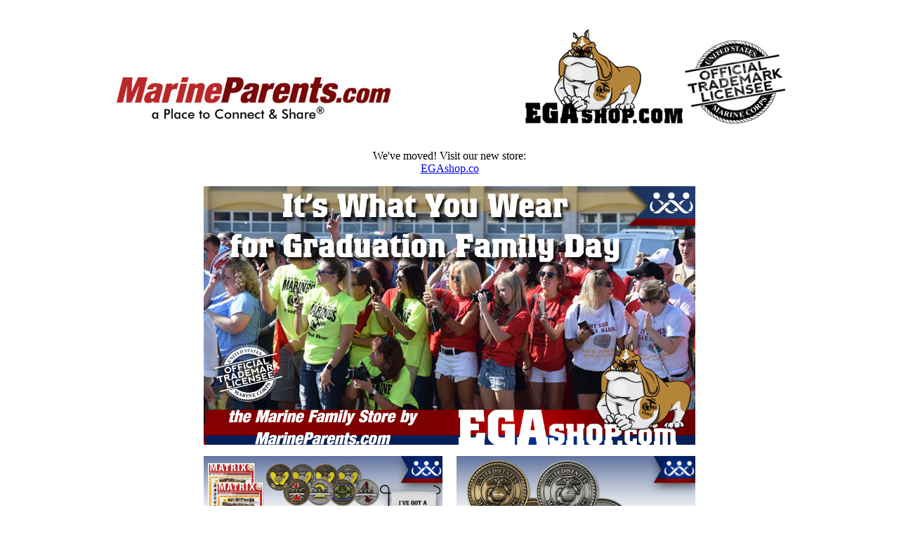

--- FILE ---
content_type: text/html; charset=utf-8
request_url: https://marineparentsinc.com/store/shop/category.aspx?catid=259
body_size: 2809
content:
<html><body><center><br /><p><a href="https://egashop.co"><img style="margin-top: 0; margin-left: auto; margin- right: auto; margin-bottom: 0;" title="EGAshopPageBanner" src="../images/ega-shop-new2.png" alt="EGA Shop  brought to   
you by MarineParents.com, Inc." width="960" height="137" /></a></p>

<br>We've moved! Visit our new store:
<br><a href="https://egashop.co">EGAshop.co</a>

</span></strong></p>

<a href="https://egashop.co/collections/boot-camp-graduation"><img src="../CatID/__Specials/Grad-Crowd-Wear.png" width="700" alt="Marine Corps Boot Camp Graduation What to Wear" border="0"></a>

<!--BEGIN TABLE OF CATEGORIES-->
<p>
<table width="700" cellpadding="0" cellspacing="0" border="0">
<tbody>

<tr>
<td><a href="https://egashop.co/collections/boot-camp-graduation"><img src="../catid/catid0013.jpg" border="0" alt="Marine Corps Boot Camp and Graduation EGA Shop" width="340" height="179"></a><br></br></td>
<td width="20">&nbsp;</td>
<td><a href="https://egashop.co/collections/engraved-coins"><img src="../catid/catid0060.jpg" border="0" alt="Marine Corps Coins EGA Shop" width="340" height="179"></a><br></br></td>
</tr>

<tr>
<td><a href="https://egashop.co/collections/marine-essentials"><img src="../catid/catid0091.jpg" border="0" alt="Marine Corps Marine Essentials EGA Shop" width="340" height="179"></a><br></br></td>
<td width="20">&nbsp;</td>
<td><a href="https://egashop.co/collections/garden-flags"><img src="../catid/catid0247.jpg" border="0" alt="Marine Corps Garden Flags EGA Shop" width="340" height="179"></a><br></br></td>
</tr>

<tr>
<td><a href="https://egashop.co/collections/clothing"><img src="../catid/catid0003.png" border="0" alt="Marine Corps Clothing and Bags EGA Shop" width="340" height="179"></a><br></br></td>
<td width="20">&nbsp;</td>
<td><a href="https://egashop.co/collections/flags-and-banners"><img src="../catid/catid0007.jpg" border="0" alt="Marine Corps Flags Banners EGA Shop" width="340" height="179"></a><br></br></td>
</tr>

<tr>
<td><a href="https://egashop.co/collections/tshirt"><img src="../catid/CAT-Tshirts-by-Design.png" border="0" alt="Marine Corps T-Shirts" width="340" height="179"></a><br></br></td>
<td width="20">&nbsp;</td>
<td><a href="https://egashop.co/collections/sterling-silver"><img src="../catid/catid0280.jpg" border="0" alt="Marine Corps Jewelry and Watches EGA Shop" width="340" height="179"></a><br></br></td>
</tr>

<tr>
<td><a href="https://egashop.co/collections/the-matrix"><img src="../catid/catid0239.jpg" border="0" alt="Marine Corps Brochures EGA Shop" width="340" height="179"></a><br></br></td>
<td width="20">&nbsp;</td>
<td><a href="https://egashop.co/collections/donations"><img src="../catid/catid0038.jpg" border="0" alt="Marine Corps Donations EGA Shop" width="340" height="179"></a><br></br></td>
</tr>
</tbody>
</table>
<!--END TABLE OF CATEGORIES-->
<br /></center></body></html>